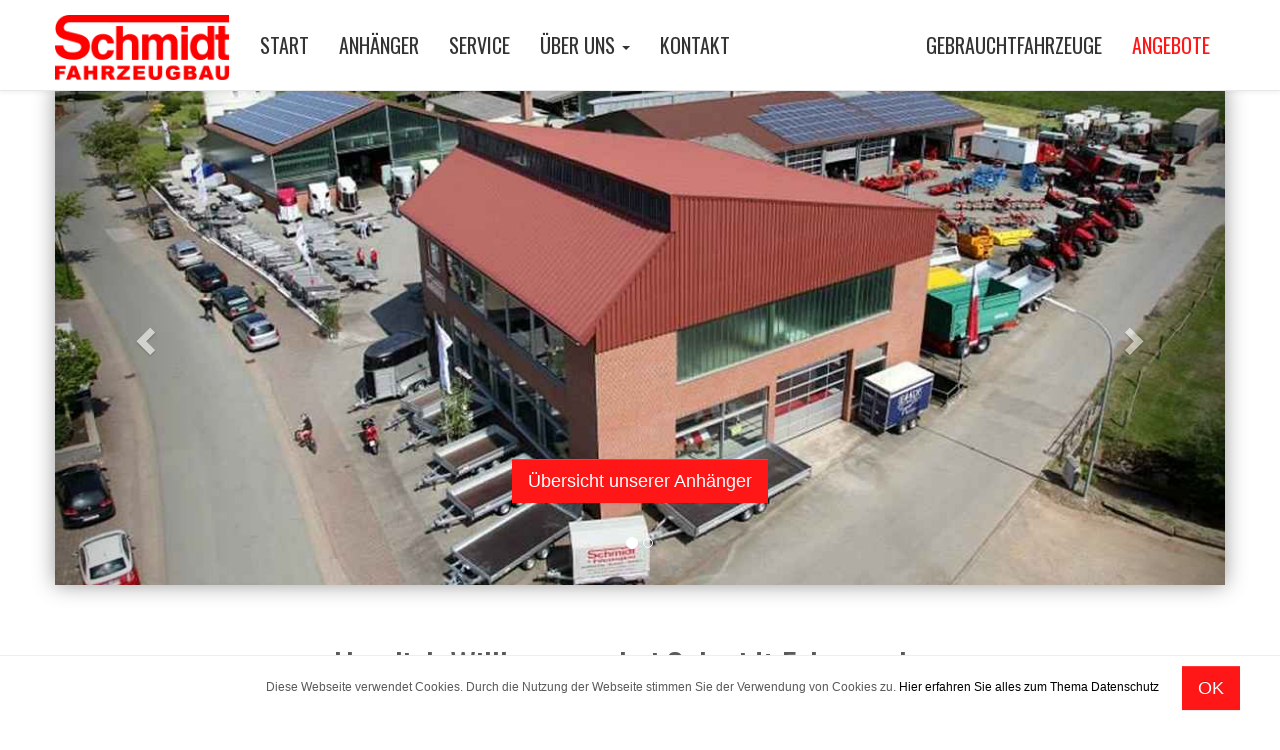

--- FILE ---
content_type: text/html; charset=UTF-8
request_url: https://www.schmidt-fahrzeugbau.com/index.php
body_size: 2705
content:
<!DOCTYPE HTML PUBLIC "-//W3C//DTD HTML 4.01 Transitional//EN">
<html>
<head>
<meta http-equiv="Content-Type" content="text/html; charset=utf-8">
<title>Schmidt Fahrzeugbau</title><link rel="stylesheet" href="https://maxcdn.bootstrapcdn.com/bootstrap/3.3.6/css/bootstrap.min.css">
<link rel="stylesheet" href="https://maxcdn.bootstrapcdn.com/bootstrap/3.3.6/css/bootstrap-theme.min.css">
<link rel="stylesheet" href="https://maxcdn.bootstrapcdn.com/font-awesome/4.6.1/css/font-awesome.min.css">

<!-- https://www.google.com/fonts -->
<link href='https://fonts.googleapis.com/css?family=Oswald' rel='stylesheet' type='text/css'>

<link rel="stylesheet" type="text/css" href="css/customize.css">
<link rel="stylesheet" type="text/css" href="css/menu.css">
<link rel="stylesheet" type="text/css" href="css/carousel.css">
<link rel="stylesheet" type="text/css" href="css/timeline.css">
<link rel="stylesheet" type="text/css" href="css/leaflet.css">
<link rel="stylesheet" type="text/css" href="css/cookiehinweis.css">
<link rel="Shortcut Icon" href="images/favicon.ico">


<script src="https://ajax.googleapis.com/ajax/libs/jquery/1.11.3/jquery.min.js"></script>
<script src="https://maxcdn.bootstrapcdn.com/bootstrap/3.3.6/js/bootstrap.min.js"></script>

<script src="js/leaflet/leaflet.js"></script>

<link rel="stylesheet" href="css/lightbox.min.css">




<!-- <script src="modules/imagegallery/assets/bootstrap/js/bootstrap.min.js"></script>
<link rel="stylesheet" type="text/css" href="modules/imagegallery/assets/css/styles.css" />
<script src="modules/imagegallery/assets/js/imagesloaded.pkgd.min.js"></script>
<script src="modules/imagegallery/assets/js/isotope.pkgd.min.js"></script>
<script src="modules/imagegallery/assets/js/bootstrap-select.min.js"></script>
<link rel="stylesheet" type="text/css" href="modules/imagegallery/assets/css/bootstrap-select.min.css" />
<script src="modules/imagegallery/assets/js/jquery.fluidbox.min.js"></script>
<link rel="stylesheet" type="text/css" href="modules/imagegallery/assets/css/fluidbox.css" />

<link href="//cdnjs.cloudflare.com/ajax/libs/ekko-lightbox/4.0.1/ekko-lightbox.min.css" rel="stylesheet">
-->
</head>
<body>
<div class="bs-example">
    <nav class="navbar navbar-default navbar-custom navbar-fixed-top" role="navigation">
        <!-- Brand and toggle get grouped for better mobile display -->
        <div class="container">
            <div class="navbar-header">
                <button type="button" class="navbar-toggle" data-toggle="collapse" data-target="#bs-example-navbar-collapse-1">
                    <span class="sr-only">Toggle navigation</span>
                    <span class="icon-bar"></span>
                    <span class="icon-bar"></span>
                    <span class="icon-bar"></span>
                </button>
                <!--  <a class="navbar-brand" href="#"><i class="fa fa-refresh"></i> NORDHESSEN24</a> -->
                <a class="navbar-brand" href="index.php">
				 <img style="height: 65px; margin-left: -15px;" src="images/logo.png">
				</a>
            </div>
            <!-- Collect the nav links, forms, and other content for toggling -->
            <div class="collapse navbar-collapse" id="bs-example-navbar-collapse-1">
                <ul class="nav navbar-nav">
				 <li><a href="index.php">START</a></li>
				 <li><a href="index.php?page=anhaenger_kategorien">ANHÄNGER</a></li>
				 <li><a href="index.php?page=service">SERVICE</a></li>
				 <li class="dropdown"><a href="#" data-toggle="dropdown" class="dropdown-toggle">ÜBER UNS <b class="caret"></b></a>
				  <ul class="dropdown-menu">
				   <li><a href="index.php?page=ueberuns/geschichte">Geschichte</a></li>
				   <li><a href="index.php?page=ueberuns/kontakt">Kontakt</a></li>
				   <li class="divider"></li>
				   <li><a href="index.php?page=ueberuns/datenschutz">Datenschutz</a></li>
				   <li><a href="index.php?page=ueberuns/impressum">Impressum</a></li>
				  </ul>
				 </li>
				 <li><a href="index.php?page=ueberuns/kontakt">KONTAKT</a></li>
				</ul>
				
                <ul class="nav navbar-nav navbar-right">
                    <li><a href="http://home.mobile.de/SCHMIDT-FAHRZEUGBAU-KG" target="_blank">GEBRAUCHTFAHRZEUGE</a></li>
                    <li><a href="index.php?page=angebote" style="color: #FF1717">ANGEBOTE</a></li>
                    <!--  
                    <li class="dropdown">
                        <a href="#" data-toggle="dropdown" class="dropdown-toggle">DEUTSCH <b class="caret"></b></a>
                        <ul class="dropdown-menu">
                            <li><a href="#">Englisch</a></li>
                            <!-- 
                            <li><a href="#">Another action</a></li>
                            <li class="divider"></li>
                            <li><a href="#">Settings</a></li>
                        </ul>
                    </li>
                    -->
                </ul>
            </div><!-- /.navbar-collapse -->
        </div>
    </nav>
</div>

<!-- Page Content -->
<!-- Page Content -->
   
   <div style="height: 85px;">&nbsp;</div>
   <!-- Carousel
    ================================================== -->

    <div class="container">
        <div class="row">

    <div id="myCarousel" class="carousel slide" data-ride="carousel">
      <!-- Indicators -->
      
      <ol class="carousel-indicators">
        <li data-target="#myCarousel" data-slide-to="0" class="active"></li>
        <li data-target="#myCarousel" data-slide-to="1"></li>
      </ol>
      <div class="carousel-inner" role="listbox">
   
        <div class="item active">
          <img class="first-slide" src="images/slider0.jpg" alt="First slide">
          <div class="container">
            <div class="carousel-caption">
              <br />
              <p><a class="btn btn-lg btn-primary" href="index.php?page=anhaenger_kategorien" role="button" style="opacity: 0,5; filter: alpha(opacity=50); -moz-opacity:0.5;">Übersicht unserer Anhänger</a></p>
              <div style="height: 12px;">&nbsp;</div> 
             </div>
          </div>
        </div>
        
        <div class="item">
          <img class="second-slide" src="images/slider1.jpg" alt="Second slide">
          <div class="container">
            <div class="carousel-caption">
              <br />
              <p><a class="btn btn-lg btn-primary" href="index.php?page=ueberuns/geschichte" role="button" style="opacity: 0,5; filter: alpha(opacity=50); -moz-opacity:0.5;">Geschichte</a></p>
              <div style="height: 12px;">&nbsp;</div> 
             </div>
          </div>
        </div>
<!--  
        <div class="item">
          <img class="third-slide" src="[data-uri]" alt="Third slide">
          <div class="container">
            <div class="carousel-caption">
              <h1>Service</h1>
              <p>Cras justo odio, dapibus ac facilisis in, egestas eget quam. Donec id elit non mi porta gravida at eget metus. Nullam id dolor id nibh ultricies vehicula ut id elit.</p>
              <p><a class="btn btn-lg btn-primary" href="#" role="button">Mehr erfahren</a></p>
            </div>
          </div>
        </div>
-->      
      </div>
      
      <a style="z-index: 99;" class="left carousel-control" href="#myCarousel" role="button" data-slide="prev">
        <span class="glyphicon glyphicon-chevron-left" aria-hidden="true"></span>
        <span class="sr-only">Previous</span>
      </a>
      <a style="z-index: 99;" class="right carousel-control" href="#myCarousel" role="button" data-slide="next">
        <span class="glyphicon glyphicon-chevron-right" aria-hidden="true"></span>
        <span class="sr-only">Next</span>
      </a>

    </div><!-- /.carousel -->
</div>
</div>



	
    <div class="container">
        <div class="row">

<div class="col-lg-12" style="text-align: center;">
                <h1>Herzlich Willkommen bei Schmidt Fahrzeugbau<br />
                 Ihr Partner für PKW-Anhänger und landwirtschaftliche Fahrzeuge</h1>
           
                <p>
Vom einfachen Allzweckanhänger über unser Komplettprogramm der Pferdeanhänger mit Plane, Polyesterhaube und Vollpolyester fertigen wir hochwertige Pferdeanhänger, landwirtschaftliche Fahrzeuge, PKW-Anhänger, Kipper und Sonderfahrzeuge. Dabei legen wir großen Wert auf intensive Beratung und bestmöglichen Service.
<br /><br />
Unsere Qualitätsfahrzeuge, tausendfach erprobt und gelobt, sind nach über 150-jähriger Erfahrung im Fahrzeugbau konstruiert und haben sich in der Praxis bestens bewährt. 
				</p>
				<br />
            </div>
    </div>   
    </div>
    <!-- /.container -->
    <br /><br /><!-- /.container -->
 
<!-- /.container -->

   <div style="padding-top: 30px; background-color: #FF1717; min-height: 250px;">
   <div class="container">
        <div class="row">
            <div class="col-lg-12" style="text-align: center; color: #fff;">
 			<div style="font-family: 'Oswald', sans-serif; font-size: 20px;">
 			&copy 2020 - Schmidt Fahrzeugbau GmbH & Co. KG - Rhoder Straße 20 - D-34454 Bad Arolsen-Schmillinghausen - <i class="fa fa-phone"></i> +49(0) 5691 / 3081
 			<br /><br /><a href="index.php?page=ueberuns/datenschutz" style="color: #fff; text-decoration: underline;">Datenschutz</a>&nbsp;|&nbsp;<a href="index.php?page=ueberuns/impressum" style="color: #fff; text-decoration: underline;">Impressum</a>
 			</div>

            </div>
        </div>
    </div>
 	</div>    

<!--   	
 	<script src="//code.jquery.com/jquery.js"></script>
 	<script src="js/jquery.easing.min.js"></script>
	<script src="js/pagescroll.js"></script>    
	<script src="js/ekko-lightbox.min.js"></script>
-->
	<script src="js/lightbox-plus-jquery.min.js"></script>


<form id="cookieform" class="form-horizontal" role="form" action="#" method="POST">
<div id="cookiehinweis">
  <div id="cookiehinweistext">
  Diese Webseite verwendet Cookies. Durch die Nutzung der Webseite stimmen Sie der Verwendung von Cookies zu.
  <a href="index.php?page=ueberuns/datenschutz">Hier erfahren Sie alles zum Thema Datenschutz</a>
 <input type="hidden" name="showcookiemessage" value="nicht anzeigen">
  <button name="hidecockie" type="submit" class="btn btn-lg btn-primary" id="cookiehinweisbtn">OK</button>
  </div>
</div>	
</form>		
</body>
</html>           

<div>

</div>

                     		

--- FILE ---
content_type: text/css
request_url: https://www.schmidt-fahrzeugbau.com/css/customize.css
body_size: 589
content:


.panel-default {
	
  -webkit-box-shadow: 0px 0px 20px 0px #999; /* WebKit */
  -moz-box-shadow: 0px 0px 20px 0px #999; /* Firefox */
  box-shadow: 0px 0px 20px 0px #999; /* Standard */
  transition: opacity .4s ease-in-out;
  border-radius: 0px;
}

.panel-default:not(:hover) {
	opacity: 0.8;
}


.panel-default > .panel-heading {
    background-image: none;
    background-color: #4D7BB5;
    color: white;
    border-radius: 0px;
}
.border-item img
{
 //border: 5px #eee solid;	
  -webkit-box-shadow: 0px 0px 20px 0px #999; /* WebKit */
  -moz-box-shadow: 0px 0px 20px 0px #999; /* Firefox */
  box-shadow: 0px 0px 20px 0px #999; /* Standard */
}

.map {
    height: 450px;
    z-index: 1;
    width: 100%;
    background-color: #FF1717;
}

.breadcrumb-arrow {
    height: 36px;
    padding: 0;
    line-height: 36px;
    list-style: none;
    background-color: #F5F5F5;
}
.breadcrumb-arrow li:first-child a {
    border-radius: 4px 0 0 4px;
    -webkit-border-radius: 4px 0 0 4px;
    -moz-border-radius: 4px 0 0 4px
}
.breadcrumb-arrow li, .breadcrumb-arrow li a, .breadcrumb-arrow li span {
    display: inline-block;
    vertical-align: top
}
.breadcrumb-arrow li:not(:first-child) {
    margin-left: -5px
}
.breadcrumb-arrow li+li:before {
    padding: 0;
    content: ""
}
.breadcrumb-arrow li span {
    padding: 0 10px
}
.breadcrumb-arrow li a, .breadcrumb-arrow li:not(:first-child) span {
    height: 36px;
    padding: 0 10px 0 25px;
    line-height: 36px
}
.breadcrumb-arrow li:first-child a {
    padding: 0 10px
}
.breadcrumb-arrow li a {
    position: relative;
    color: #fff;
    text-decoration: none;
    background-color: #4D7BB5;
    border: 1px solid #4D7BB5;
}
.breadcrumb-arrow li:first-child a {
    padding-left: 10px
}
.breadcrumb-arrow li a:after, .breadcrumb-arrow li a:before {
    position: absolute;
    top: -1px;
    width: 0;
    height: 0;
    content: '';
    border-top: 18px solid transparent;
    border-bottom: 18px solid transparent
}
.breadcrumb-arrow li a:before {
    right: -10px;
    z-index: 3;
    border-left-color: #4D7BB5;
    border-left-style: solid;
    border-left-width: 11px
}
.breadcrumb-arrow li a:after {
    right: -11px;
    z-index: 2;
    border-left: 11px solid #fff;
}
.breadcrumb-arrow li a:focus, .breadcrumb-arrow li a:hover {
    background-color: #red;
    border: 1px solid #red;
}
.breadcrumb-arrow li a:focus:before, .breadcrumb-arrow li a:hover:before {
    border-left-color: #red;
}
.breadcrumb-arrow li a:active {
    background-color: #red;
    border: 1px solid #red
}
.breadcrumb-arrow li a:active:after, .breadcrumb-arrow li a:active:before {
    border-left-color: #red
}
.breadcrumb-arrow li span {
    color: #red
}

.btn-custom {
    background-color: #002DB2;	
}

a.kategorien {
	color: red;
}

.div-image {
	float: left;
	width:200px;
	height:150px;
	overflow:hidden;
}



--- FILE ---
content_type: text/css
request_url: https://www.schmidt-fahrzeugbau.com/css/menu.css
body_size: 130
content:
.navbar-default {
  background-color: #fff;
  background-image: none;
  background-repeat: no-repeat;
}

.navbar-nav > li > a {
    padding-top:35px !important;
    height: 90px;
    font-size: 20px;
}
.navbar {min-height:65px !important;}

.navbar-header {min-height:65px !important;}

.navbar .nav > li > a {
color:          #333;
text-shadow:    none;
font-family: 'Oswald', sans-serif;
}

h1, h2, h3 {
font-family: 'Oswald', sans-serif;
padding-bottom: 20px;
}

h3 a, h3 a:hover {
color: #FE2B00;
text-decoration: none;
}

--- FILE ---
content_type: text/css
request_url: https://www.schmidt-fahrzeugbau.com/css/carousel.css
body_size: 1035
content:
/* GLOBAL STYLES
-------------------------------------------------- */
/* Padding below the footer and lighter body text */

body {
  padding-bottom: 40px;
  color: #5a5a5a;
  font-size: 16px;
}



.overlay-slide{
    position: relative;
    width: 100%;
    height: 100%;
}


.overlay-slide:after{
    background: url("../images/overaly.png");
    position: absolute;
    content: "";
    //z-index: 3;
    top: 0px;
    bottom: 0px;
    left: 0px;
    right: 0px;
}

/* CUSTOMIZE THE NAVBAR
-------------------------------------------------- */

/* Special class on .container surrounding .navbar, used for positioning it into place. */
.navbar-wrapper {
  position: absolute;
  top: 0;
  right: 0;
  left: 0;
  z-index: 20;
}

/* Flip around the padding for proper display in narrow viewports */
.navbar-wrapper > .container {
  padding-right: 0;
  padding-left: 0;
}
.navbar-wrapper .navbar {
  padding-right: 15px;
  padding-left: 15px;
}
.navbar-wrapper .navbar .container {
  width: auto;
}


/* CUSTOMIZE THE CAROUSEL
-------------------------------------------------- */

/* Carousel base class */
.carousel {
  height: 500px;
  margin-bottom: 40px;
  
    -webkit-box-shadow: 0px 0px 20px 0px #999; /* WebKit */
  -moz-box-shadow: 0px 0px 20px 0px #999; /* Firefox */
  box-shadow: 0px 0px 20px 0px #999; /* Standard */
}
/* Since positioning the image, we need to help out the caption */
.carousel-caption {
  z-index: 10;
}

/* Declare heights because of positioning of img element */
.carousel .item {
  height: 500px;
  background-color: #777;
}

.carousel-inner > .item > img {
/*
	  position: absolute;
  top: 0;
  left: 0;
  min-width: 100%;
  height: 630px;
  max-width: none;
*/
  width: 100%;
  height: 500px;
  object-fit: cover;
  overflow: hidden;
}


/*
.carousel img {
  position: absolute;
  top: 0;
  left: 0;
  min-width: 100%;
  height: 500px;
  max-width: none;
}


/* MARKETING CONTENT
-------------------------------------------------- */

/* Center align the text within the three columns below the carousel */
.marketing .col-lg-4 {
  margin-bottom: 20px;
  text-align: center;
}
.marketing h2 {
  font-weight: normal;
}
.marketing .col-lg-4 p {
  margin-right: 10px;
  margin-left: 10px;
}


/* Featurettes
------------------------- */

.featurette-divider {
  margin: 80px 0; /* Space out the Bootstrap <hr> more */
}

/* Thin out the marketing headings */
.featurette-heading {
  font-weight: 300;
  line-height: 1;
  letter-spacing: -1px;
}


/* RESPONSIVE CSS
-------------------------------------------------- */

@media (min-width: 768px) {
  /* Navbar positioning foo */
  .navbar {min-height:65px !important;}
  
  .navbar-wrapper {
    margin-top: 20px;
  }
  .navbar-wrapper .container {
    padding-right: 15px;
    padding-left: 15px;
  }
  .navbar-wrapper .navbar {
    padding-right: 0;
    padding-left: 0;
  }

  /* The navbar becomes detached from the top, so we round the corners */
  .navbar-wrapper .navbar {
    border-radius: 4px;
  }

  /* Bump up size of carousel content */
  .carousel-caption p {
    margin-bottom: 20px;
    font-size: 21px;
    line-height: 1.4;
  }

  .featurette-heading {
    font-size: 50px;
  }
}



.btn-primary, .btn-primary:hover, .btn-primary:active, .btn-primary:visited {
    background-color: #FF1717;
    background-image: none;
    border: 0px;
    border-radius: 0px;
    //opacity: 0.7;
    //filter: alpha(opacity=70); /* For IE8 and earlier */
    
    
}


--- FILE ---
content_type: text/css
request_url: https://www.schmidt-fahrzeugbau.com/css/cookiehinweis.css
body_size: 128
content:
#cookiehinweis a {color:#000; text-decoration:none;}

#cookiehinweis a:hover {text-decoration:underline;}

#cookiehinweis div {padding:10px; padding-right:40px;}

#cookiehinweis { 
   //outline: 1px solid #7b92a9; 
   text-align:right; 
   border-top:1px solid #eee;
   background: #fff; 
   position:fixed;
   bottom:0px; 
   z-index:10000; 
   width:100%; 
   font-size:12px; 
   line-height:16px;
}

#cookiehinweistext {
	
	
}

#cookiehinweisbtn {
 margin-left: 20px;	
	
	
}

